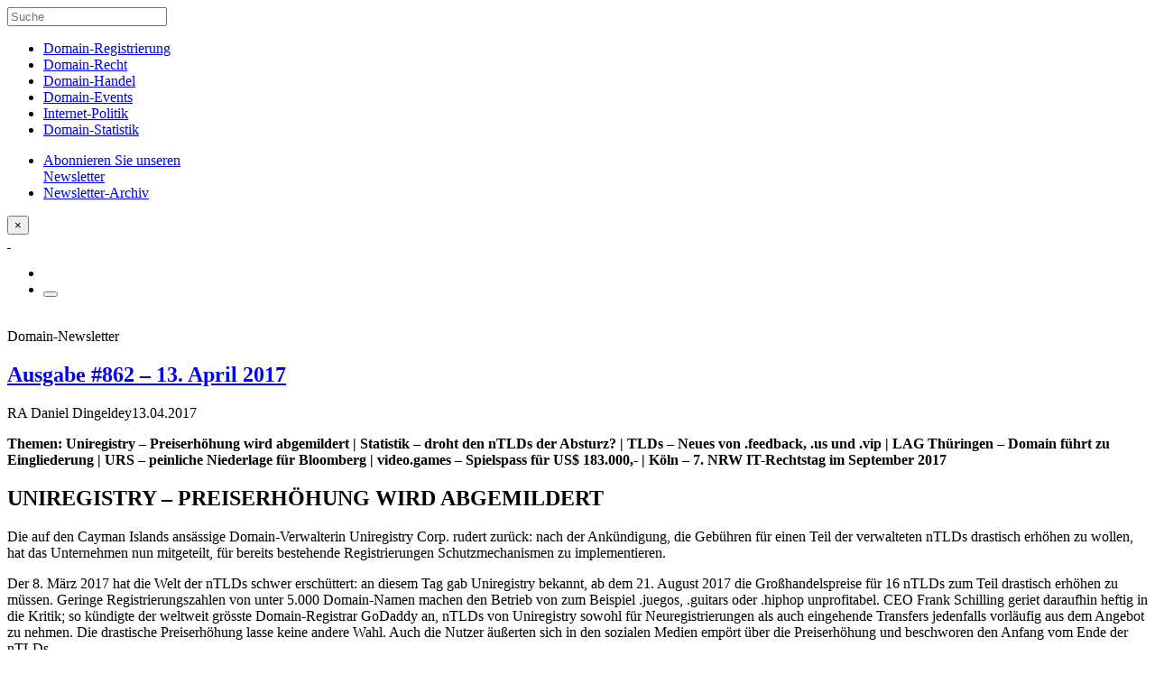

--- FILE ---
content_type: text/html; charset=UTF-8
request_url: https://domain-recht.de/newsletter-archiv/newsletter-archiv-2017/domain-newsletter-ausgabe-862-13-april-2017-65754.html
body_size: 22625
content:
<!doctype html><html class="no-js" lang="de"><head><meta charset="utf-8"><meta http-equiv="X-UA-Compatible" content="IE=edge"><meta name="viewport" content="width=device-width, initial-scale=1.0"><meta class="foundation-mq"><link rel="apple-touch-icon" sizes="57x57" href="/wp-content/themes/domainrecht-2016/assets/favicons/apple-touch-icon-57x57.png"><link rel="apple-touch-icon" sizes="60x60" href="/wp-content/themes/domainrecht-2016/assets/favicons/apple-touch-icon-60x60.png"><link rel="apple-touch-icon" sizes="72x72" href="/wp-content/themes/domainrecht-2016/assets/favicons/apple-touch-icon-72x72.png"><link rel="apple-touch-icon" sizes="76x76" href="/wp-content/themes/domainrecht-2016/assets/favicons/apple-touch-icon-76x76.png"><link rel="apple-touch-icon" sizes="114x114" href="/wp-content/themes/domainrecht-2016/assets/favicons/apple-touch-icon-114x114.png"><link rel="apple-touch-icon" sizes="120x120" href="/wp-content/themes/domainrecht-2016/assets/favicons/apple-touch-icon-120x120.png"><link rel="apple-touch-icon" sizes="144x144" href="/wp-content/themes/domainrecht-2016/assets/favicons/apple-touch-icon-144x144.png"><link rel="apple-touch-icon" sizes="152x152" href="/wp-content/themes/domainrecht-2016/assets/favicons/apple-touch-icon-152x152.png"><link rel="apple-touch-icon" sizes="180x180" href="/wp-content/themes/domainrecht-2016/assets/favicons/apple-touch-icon-180x180.png"><link rel="icon" type="image/png" href="/wp-content/themes/domainrecht-2016/assets/favicons/favicon-32x32.png" sizes="32x32"><link rel="icon" type="image/png" href="/wp-content/themes/domainrecht-2016/assets/favicons/favicon-194x194.png" sizes="194x194"><link rel="icon" type="image/png" href="/wp-content/themes/domainrecht-2016/assets/favicons/favicon-96x96.png" sizes="96x96"><link rel="icon" type="image/png" href="/wp-content/themes/domainrecht-2016/assets/favicons/android-chrome-192x192.png" sizes="192x192"><link rel="icon" type="image/png" href="/wp-content/themes/domainrecht-2016/assets/favicons/favicon-16x16.png" sizes="16x16"><link rel="manifest" href="/wp-content/themes/domainrecht-2016/assets/favicons/manifest.json"><link rel="mask-icon" href="/wp-content/themes/domainrecht-2016/assets/favicons/safari-pinned-tab.svg" color="#143e7e"><link rel="shortcut icon" href="/wp-content/themes/domainrecht-2016/assets/favicons/favicon.ico"><meta name="msapplication-TileColor" content="#143e7e"><meta name="msapplication-TileImage" content="/wp-content/themes/domainrecht-2016/assets/favicons/mstile-144x144.png"><meta name="msapplication-config" content="/wp-content/themes/domainrecht-2016/assets/favicons/browserconfig.xml"><meta name="theme-color" content="#ffffff"><link rel="pingback" href="https://domain-recht.de/xmlrpc.php"><script type="text/javascript">var WPAC={}; window.WPAC = WPAC; WPAC = WPAC;WPAC._Options={enable:true,debug:false,menuHelper:true,selectorCommentForm:"#commentform,.ast-commentform,.comment-form",selectorCommentsContainer:"#comments,.comments-wrapper,.comments-area,.wp-block-comments",selectorCommentList:".comment-list,.ast-comment-list,.wp-block-comment-template",selectorCommentPagingLinks:"#comments [class^='nav-'] a",selectorCommentLinks:"#comments a[href*=\"/comment-page-\"]",selectorRespondContainer:"#respond",selectorErrorContainer:"p:parent",selectorSubmitButton:"#submit",selectorTextarea:"#comment",selectorPostContainer:false,scrollSpeed:500,autoUpdateIdleTime:false,popupOverlayBackgroundColor:"#000000",popupOverlayBackgroundOpacity:false,popupBackgroundColorLoading:"#E7E9EB",popupTextColorLoading:"#424242",popupBackgroundColorSuccess:"#E1FAEA",popupTextColorSuccess:"#424242",popupBackgroundColorError:"#FCE6E2",popupTextColorError:"#424242",popupOpacity:100,popupOpacityTablet:85,popupOpacityMobile:85,popupCornerRadius:false,popupCornerRadiusTablet:5,popupCornerRadiusMobile:5,popupMarginTop:100,popupMarginTopTablet:10,popupMarginTopMobile:10,popupWidth:60,popupWidthTablet:45,popupWidthMobile:75,popupPadding:20,popupPaddingTablet:20,popupPaddingMobile:20,popupFadeIn:400,popupFadeOut:400,popupTimeout:3000,popupTextAlign:"center",popupVerticalAlign:"verticalStart",popupTextFontSize:"18px",popupTextFontSizeTablet:"20px",popupTextFontSizeMobile:"20px",popupZindex:10000,textPosted:"Your comment has been posted. Thank you!",textPostedUnapproved:"Kommentar wurde gespeichert und wartet auf  Moderation. Vielen Dank!",textReloadPage:"Reloading page. Please wait.",textPostComment:"Posting your comment. Please wait.",textRefreshComments:"Loading comments. Please wait.",textUnknownError:"Something went wrong, your comment has not been posted.",textErrorTypeComment:"Please type your comment text.",textErrorCommentsClosed:"Sorry, comments are closed for this item.",textErrorMustBeLoggedIn:"Sorry, you must be logged in to post a comment.",textErrorFillRequiredFields:"Please fill the required fields (name, email).",textErrorInvalidEmailAddress:"Please enter a valid email address.",textErrorPostTooQuickly:"You are posting comments too quickly. Please wait a minute and resubmit your comment.",textErrorDuplicateComment:"Doppelter Kommentar wurde entdeckt. Es sieht stark danach aus, dass du das schon einmal gepostet hast!",callbackOnBeforeSelectElements:false,callbackOnBeforeSubmitComment:false,callbackOnAfterPostComment:false,callbackOnBeforeUpdateComments:false,callbackOnAfterUpdateComments:false,commentPagesUrlRegex:false,disableUrlUpdate:false,disableScrollToAnchor:false,useUncompressedScripts:false,placeScriptsInFooter:true,optimizeAjaxResponse:true,baseUrl:false,disableCache:true,enableByQuery:false,lazyLoadEnabled:false,lazyLoadDisplay:"overlay",lazyLoadInlineDisplayLocation:"comments",lazyLoadInlineDisplayElement:"#comments",lazyLoadInlineLoadingType:"spinner",lazyLoadInlineSpinner:"LoadingGray1",lazyLoadInlineSpinnerLabelEnabled:true,lazyLoadInlineSpinnerContainerBackgroundColor:"#333333",lazyLoadInlineSpinnerContainerBackgroundColorOpacity:true,lazyLoadInlineSpinnerLabel:"Loading comments...",lazyLoadInlineSpinnerLabelColor:"#FFFFFF",lazyLoadInlineSpinnerIconColor:"#FFFFFF",lazyLoadInlineSpinnerLayoutType:"horizontal",lazyLoadInlineSpinnerLayoutAlignment:"left",lazyLoadInlineSpinnerLayoutRTL:false,lazyLoadTrigger:"domready",lazyLoadTriggerElement:false,lazyLoadInlineSpinnerSpeed:1.25,lazyLoadTriggerScrollOffset:false,lazyLoadPaginationEnabled:false,lazyLoadCommentsPerPage:30,lazyLoadUseThemePagination:true,lazyLoadPaginationStyle:"nextPrev",lazyLoadPaginationLocation:"bottom",lazyLoadingPaginationScrollToTop:true,lazyLoadInlineSpinnerLabelFontSizeDesktop:42,lazyLoadInlineSpinnerSizeDesktop:72,lazyLoadInlineSpinnerLabelLineHeightDesktop:54,lazyLoadInlineSpinnerContainerPaddingDesktop:35,lazyLoadInlineSpinnerGapDesktop:20,lazyLoadInlineSpinnerLabelFontSizeTablet:36,lazyLoadInlineSpinnerSizeTablet:65,lazyLoadInlineSpinnerLabelLineHeightTablet:42,lazyLoadInlineSpinnerContainerPaddingTablet:25,lazyLoadInlineSpinnerGapTablet:15,lazyLoadInlineSpinnerLabelFontSizeMobile:28,lazyLoadInlineSpinnerSizeMobile:48,lazyLoadInlineSpinnerLabelLineHeightMobile:34,lazyLoadInlineSpinnerContainerPaddingMobile:20,lazyLoadInlineSpinnerGapMobile:15,lazyLoadInlineSkeletonLoadingLabelEnabled:false,lazyLoadInlineSkeletonLoadingLabel:"Loading comments...",lazyLoadInlineSkeletonItemsShow:2,lazyLoadInlineSkeletonBackgroundColor:"#EEEEEE",lazyLoadInlineSkeletonHighlightColor:"#dedede",lazyLoadInlineSkeletonHeadingColor:"#333333",lazyLoadInlineSkeletonHeadingFontSize:24,lazyLoadInlineSkeletonHeadingLineHeight:1.5,lazyLoadInlineShortcode:false,lazyLoadInlineLoadingButtonLabel:"Load Comments",lazyLoadInlineLoadingButtonLabelLoading:"Loading Comments...",lazyLoadInlineButtonSpinner:"LoadingGray1",lazyLoadInlineButtonLabel:"Load Comments",lazyLoadInlineButtonLabelLoading:"Loading Comments...",lazyLoadInlineButtonAppearance:"solid",lazyLoadInlineButtonUseThemeStyles:true,lazyLoadInlineButtonBackgroundColor:"#333333",lazyLoadInlineButtonBackgroundColorHover:"#444444",lazyLoadInlineButtonTextColor:"#FFFFFF",lazyLoadInlineButtonTextColorHover:"#FFFFFF",lazyLoadInlineButtonBorderColor:"#333333",lazyLoadInlineButtonBorderColorHover:"#444444",lazyLoadInlineButtonBorderWidth:true,lazyLoadInlineButtonBorderRadius:5,lazyLoadInlineButtonPaddingTop:12,lazyLoadInlineButtonPaddingRight:24,lazyLoadInlineButtonPaddingBottom:12,lazyLoadInlineButtonPaddingLeft:24,lazyLoadInlineButtonFontSize:16,lazyLoadInlineButtonLineHeight:1.5,lazyLoadInlineButtonFontWeight:600,lazyLoadInlineButtonFontFamily:"inherit",lazyLoadInlineButtonAlign:"center",asyncLoadTrigger:"Viewport",firstTimeInstall:false,lazyLoadIntoElement:false,commentsEnabled:true,version:"3.1.2"};</script><meta name='robots' content='index, follow, max-image-preview:large, max-snippet:-1, max-video-preview:-1' /><style>img:is([sizes="auto" i],[sizes^="auto," i]){contain-intrinsic-size:3000px 1500px}</style><title>Domain-Newsletter - Ausgabe #862 – 13. April 2017 - domain-recht.de</title><link rel="canonical" href="https://domain-recht.de/newsletter-archiv/newsletter-archiv-2017/domain-newsletter-ausgabe-862-13-april-2017-65754.html" /><meta property="og:locale" content="de_DE" /><meta property="og:type" content="article" /><meta property="og:title" content="Domain-Newsletter - Ausgabe #862 – 13. April 2017 - domain-recht.de" /><meta property="og:description" content="Themen: Uniregistry &#8211; Preiserhöhung wird abgemildert | Statistik &#8211; droht den nTLDs der Absturz? | TLDs &#8211; Neues von .feedback, .us und .vip | LAG Thüringen &#8211; Domain führt zu Eingliederung | URS &#8211; peinliche Niederlage für Bloomberg | video.games &#8211; Spielspass für US$ 183.000,- | Köln &#8211; 7. NRW IT-Rechtstag im September 2017 UNIREGISTRY... Read more &raquo;" /><meta property="og:url" content="https://domain-recht.de/newsletter-archiv/newsletter-archiv-2017/domain-newsletter-ausgabe-862-13-april-2017-65754.html" /><meta property="og:site_name" content="domain-recht.de" /><meta property="article:published_time" content="2017-04-13T13:05:22+00:00" /><meta property="article:modified_time" content="2017-04-20T13:05:45+00:00" /><meta name="author" content="RA Daniel Dingeldey" /><meta name="twitter:card" content="summary_large_image" /><meta name="twitter:label1" content="Verfasst von" /><meta name="twitter:data1" content="RA Daniel Dingeldey" /><meta name="twitter:label2" content="Geschätzte Lesezeit" /><meta name="twitter:data2" content="19 Minuten" /><script type="application/ld+json" class="yoast-schema-graph">{"@context":"https://schema.org","@graph":[{"@type":"WebPage","@id":"https://domain-recht.de/newsletter-archiv/newsletter-archiv-2017/domain-newsletter-ausgabe-862-13-april-2017-65754.html","url":"https://domain-recht.de/newsletter-archiv/newsletter-archiv-2017/domain-newsletter-ausgabe-862-13-april-2017-65754.html","name":"Domain-Newsletter - Ausgabe #862 – 13. April 2017 - domain-recht.de","isPartOf":{"@id":"https://domain-recht.de/#website"},"datePublished":"2017-04-13T13:05:22+00:00","dateModified":"2017-04-20T13:05:45+00:00","author":{"@id":"https://domain-recht.de/#/schema/person/5cdc18d5ca389c4c05d8434ee7e9af58"},"breadcrumb":{"@id":"https://domain-recht.de/newsletter-archiv/newsletter-archiv-2017/domain-newsletter-ausgabe-862-13-april-2017-65754.html#breadcrumb"},"inLanguage":"de","potentialAction":[{"@type":"ReadAction","target":["https://domain-recht.de/newsletter-archiv/newsletter-archiv-2017/domain-newsletter-ausgabe-862-13-april-2017-65754.html"]}]},{"@type":"BreadcrumbList","@id":"https://domain-recht.de/newsletter-archiv/newsletter-archiv-2017/domain-newsletter-ausgabe-862-13-april-2017-65754.html#breadcrumb","itemListElement":[{"@type":"ListItem","position":1,"name":"Startseite","item":"https://domain-recht.de/"},{"@type":"ListItem","position":2,"name":"Domain-Newsletter - Ausgabe #862 – 13. April 2017"}]},{"@type":"WebSite","@id":"https://domain-recht.de/#website","url":"https://domain-recht.de/","name":"domain-recht.de","description":"domain-recht.de: Das Blog rund um Domainnamen","potentialAction":[{"@type":"SearchAction","target":{"@type":"EntryPoint","urlTemplate":"https://domain-recht.de/?s={search_term_string}"},"query-input":{"@type":"PropertyValueSpecification","valueRequired":true,"valueName":"search_term_string"}}],"inLanguage":"de"},{"@type":"Person","@id":"https://domain-recht.de/#/schema/person/5cdc18d5ca389c4c05d8434ee7e9af58","name":"RA Daniel Dingeldey","url":"https://domain-recht.de/author/ra-daniel-dingeldey"}]}</script><link rel="alternate" type="application/rss+xml" title="domain-recht.de &raquo; Feed" href="https://domain-recht.de/feed" /><link rel="alternate" type="application/rss+xml" title="domain-recht.de &raquo; Kommentar-Feed" href="https://domain-recht.de/comments/feed" /><link rel="alternate" type="application/rss+xml" title="domain-recht.de &raquo; Domain-Newsletter - Ausgabe #862 – 13. April 2017-Kommentar-Feed" href="https://domain-recht.de/newsletter-archiv/newsletter-archiv-2017/domain-newsletter-ausgabe-862-13-april-2017-65754.html/feed" /><style>:root{--wpac-popup-opacity:1;--wpac-popup-corner-radius:0px;--wpac-popup-margin-top:100px;--wpac-popup-width:60%;--wpac-popup-padding:20px;--wpac-popup-font-size:18px;--wpac-popup-line-height:1.2}@media screen and (max-width:1024px){.wpac-overlay{--wpac-popup-opacity:0.85;--wpac-popup-corner-radius:5px;--wpac-popup-margin-top:10px;--wpac-popup-width:45%;--wpac-popup-padding:20px;--wpac-popup-font-size:20px}}@media screen and (max-width:768px){.wpac-overlay{--wpac-popup-opacity:0.85;--wpac-popup-corner-radius:5px;--wpac-popup-margin-top:10px;--wpac-popup-width:75%;--wpac-popup-padding:20px;--wpac-popup-font-size:20px}}.wpac-overlay{display:none;opacity:var(--wpac-popup-opacity);border-radius:var(--wpac-popup-corner-radius);margin-top:var(--wpac-popup-margin-top);padding:var(--wpac-popup-padding) !important;font-size:var(--wpac-popup-font-size) !important;line-height:var(--wpac-popup-line-height);margin:0 auto}</style><link rel='stylesheet' id='wpac-frontend-css' href='https://domain-recht.de/wp-content/plugins/wp-ajaxify-comments/dist/wpac-frontend-css.css?ver=3.1.2' type='text/css' media='all' /><link rel='stylesheet' id='site-css-css' href='https://domain-recht.de/wp-content/themes/domainrecht-2016/assets/css/style.min.css?ver=6.8.3' type='text/css' media='all' /><script type="text/javascript" src="https://domain-recht.de/wp-includes/js/jquery/jquery.min.js?ver=3.7.1" id="jquery-core-js"></script><script type="text/javascript" src="https://domain-recht.de/wp-includes/js/jquery/jquery-migrate.min.js?ver=3.4.1" id="jquery-migrate-js"></script><script type="text/javascript" src="https://domain-recht.de/wp-content/plugins/ns-comment-validator/public/js/jquery.validate.min.js?ver=6.8.3" id="ns-comment-validator-public-script-js"></script><script type="text/javascript" src="https://domain-recht.de/wp-includes/js/tw-sack.min.js?ver=6.8.3" id="tw-sack-js"></script><script type="text/javascript" src="https://domain-recht.de/wp-content/themes/domainrecht-2016/assets/js/scr-to-top.min.js?ver=6.8.3" id="scr-to-top-js"></script><link rel='shortlink' href='https://domain-recht.de/?p=65754' /><link rel="alternate" title="oEmbed (JSON)" type="application/json+oembed" href="https://domain-recht.de/wp-json/oembed/1.0/embed?url=https%3A%2F%2Fdomain-recht.de%2Fnewsletter-archiv%2Fnewsletter-archiv-2017%2Fdomain-newsletter-ausgabe-862-13-april-2017-65754.html" /><link rel="alternate" title="oEmbed (XML)" type="text/xml+oembed" href="https://domain-recht.de/wp-json/oembed/1.0/embed?url=https%3A%2F%2Fdomain-recht.de%2Fnewsletter-archiv%2Fnewsletter-archiv-2017%2Fdomain-newsletter-ausgabe-862-13-april-2017-65754.html&#038;format=xml" /><style type="text/css">#commentform p.error,#commentform span.error,#commentform div.error,#commentform label.error{color:#FF0000;font-size:.9em;font-style:italic}</style></head><body class="wp-singular post-template-default single single-post postid-65754 single-format-standard wp-theme-domainrecht-2016 body domain-newsletter-ausgabe-862-13-april-2017 topic-newsletter-archiv"><div class="slidepanel" id="menu-panel" data-toggler=".is-active"><form role="search" method="get" class="search-form" action="https://domain-recht.de/"><label><input type="search" class="search-field" maxlength="50" placeholder="Suche" value="" name="s" title="Suche" /></label></form><nav class="vertical menu" itemscope itemtype="http://schema.org/SiteNavigationElement"><ul id="menu-mainmenu" class="vertical menu" data-accordion-menu><li id="menu-item-64265" class="menu-item menu-item-type-taxonomy menu-item-object-category menu-item-64265"><a href="https://domain-recht.de/./domain-registrierung" itemprop="url">Domain-Registrierung</a></li><li id="menu-item-64267" class="menu-item menu-item-type-taxonomy menu-item-object-category menu-item-64267"><a href="https://domain-recht.de/./domain-recht" itemprop="url">Domain-Recht</a></li><li id="menu-item-62481" class="menu-item menu-item-type-taxonomy menu-item-object-category menu-item-62481"><a href="https://domain-recht.de/./domain-handel" itemprop="url">Domain-Handel</a></li><li id="menu-item-62483" class="menu-item menu-item-type-taxonomy menu-item-object-category menu-item-62483"><a href="https://domain-recht.de/./domain-events" itemprop="url">Domain-Events</a></li><li id="menu-item-64269" class="menu-item menu-item-type-taxonomy menu-item-object-category menu-item-64269"><a href="https://domain-recht.de/./internet-politik" itemprop="url">Internet-Politik</a></li><li id="menu-item-64511" class="menu-item menu-item-type-post_type menu-item-object-page menu-item-64511"><a href="https://domain-recht.de/domain-statistik" itemprop="url">Domain-Statistik</a></li></ul><ul class="vertical menu secondary"><li><a href="/newsletter-abonnieren" role="menuitem" itemprop="url">Abonnieren Sie unseren<br>Newsletter</a></li><li><a href="/newsletter-archiv" role="menuitem" itemprop="url">Newsletter-Archiv</a></li></ul></nav><button class="close-button" data-toggle="menu-panel" data-close aria-label="Layer schließen">&times;</button></div><header class="head-area"> <div class="top-bar" id="top-bar-menu"><div class="top-bar-left float-left"> <a class="logo" href="/" title="Domain-Recht" itemprop="url">&nbsp;</a></div><div class="top-bar-right float-right"><ul class="menu"><li><a data-toggle="layer-newsletter" class="icon-newsletter" title="Abonnieren Sie unseren Newsletter"></a></li><li><button class="menu-icon" type="button" data-toggle="menu-panel"></button></li></ul></div></div></header><div class="spacer">&nbsp;</div><div id="content"><div id="inner-content" class="row expanded"><div class="bg-full"><main id="main" class="large-7 medium-9 small-centered columns"><article id="post-65754" class="post-65754 post type-post status-publish format-standard hentry category-newsletter-archiv-2017"><header class="article-header"><div class="category-headline">Domain-Newsletter</div><h1 class="title" itemprop="headline"><a href="https://domain-recht.de/newsletter-archiv/newsletter-archiv-2017/domain-newsletter-ausgabe-862-13-april-2017-65754.html" rel="bookmark" title="Domain-Newsletter - Ausgabe #862 – 13. April 2017">Ausgabe #862 – 13. April 2017</a></h1><p class="byline"><span class="the_author" itemprop="author">RA Daniel Dingeldey</span><time itemprop="datePublished" datetime="2017-04-13T14:05:22+01:00">13.04.2017</time><time itemprop="dateModified" datetime=""></time></p></header> <section class="entry-content" itemprop="articleBody"><div itemprop="text"><p><strong>Themen: Uniregistry &#8211; Preiserhöhung wird abgemildert | Statistik &#8211; droht den nTLDs der Absturz? | TLDs &#8211; Neues von .feedback, .us und .vip | LAG Thüringen &#8211; Domain führt zu Eingliederung | URS &#8211; peinliche Niederlage für Bloomberg | video.games &#8211; Spielspass für US$ 183.000,- | Köln &#8211; 7. NRW IT-Rechtstag im September 2017</strong></p><h2>UNIREGISTRY &#8211; PREISERHÖHUNG WIRD ABGEMILDERT</h2><p>Die auf den Cayman Islands ansässige Domain-Verwalterin Uniregistry Corp. rudert zurück: nach der Ankündigung, die Gebühren für einen Teil der verwalteten nTLDs drastisch erhöhen zu wollen, hat das Unternehmen nun mitgeteilt, für bereits bestehende Registrierungen Schutzmechanismen zu implementieren.</p><p>Der 8. März 2017 hat die Welt der nTLDs schwer erschüttert: an diesem Tag gab Uniregistry bekannt, ab dem 21. August 2017 die Großhandelspreise für 16 nTLDs zum Teil drastisch erhöhen zu müssen. Geringe Registrierungszahlen von unter 5.000 Domain-Namen machen den Betrieb von zum Beispiel .juegos, .guitars oder .hiphop unprofitabel. CEO Frank Schilling geriet daraufhin heftig in die Kritik; so kündigte der weltweit grösste Domain-Registrar GoDaddy an, nTLDs von Uniregistry sowohl für Neuregistrierungen als auch eingehende Transfers jedenfalls vorläufig aus dem Angebot zu nehmen. Die drastische Preiserhöhung lasse keine andere Wahl. Auch die Nutzer äußerten sich in den sozialen Medien empört über die Preiserhöhung und beschworen den Anfang vom Ende der nTLDs.</p><p>Um die Geister zu bekämpfen, die man selbst rief, macht Uniregistry nun einen kleinen Rückzieher: am 3. April 2017 versandte die Registry eine weitere Pressemitteilung, wonach neun der am stärksten von der Erhöhung betroffenen Endungen in den Genuss des so genannten &#8222;grandfathering&#8220; kommen. Konkret erfasst sind .audio, .blackfriday, .diet, .flowers, .guitars, .hiphop, .property, .hosting und .jeugos. Wer demnach aktuell schon eine Domain unter diesen Endungen registriert hat, zahlt auch in Zukunft nur die alten, niedrigeren Gebühren. Stichtag ist dabei der 8. September 2017; alle zuvor registrierten Domain-Namen fallen unter den Schutz des &#8222;grandfathering&#8220;. Parallel bereitet Uniregistry eine Preisreduzierung für Premium-Domains vor; fast alle dieser besonders attraktiven Domains kosten sodann künftig rund US$ 100,-. Diese Maßnahme will Uniregistry bis zum Ende des 2. Quartals 2017 abschliessen. Schilling betonte, dass davon Millionen von Domains betroffen seien, ebenso wie Millionen an US-Dollar, die dadurch theoretisch an Einnahmen entgehen.</p><p>Ob es Uniregistry damit gelingt, die eigene Reputation wieder glattzupolieren, bleibt abzuwarten. &#8222;Too little, too late&#8220; kommentierte etwa der Domainer Konstantinos Zournas diese Ankündigung. &#8222;The damage is done. Trust to Uniregistry is lost in the majority of the domain name community&#8220;, so Zournas. Ein kleines bisschen versöhnt zeigte sich zumindest GoDaddy. &#8222;We appreciate Uniregistry grandfathering registered names for the most affected TLDs, though the price hikes for some of the other TLDs are still outside of historical industry norms and are still impactful&#8220;, so Mike McLaughlin, General Manager of Domains bei GoDaddy. Letztlich entscheiden aber die Nutzer mit ihrem Geldbeutel, wie viel Vertrauen sie in die nTLDs stecken.</p><p>Die Pressemitteilung von Uniregistry finden Sie unter:<br />&gt; http://www.domain-recht.de/verweis/1594</p><p>Quelle: domainnamewire.com, onlinedomain.com</p><h2>STATISTIK &#8211; DROHT DEN NTLDS DER ABSTURZ?</h2><p>Erneut ist ein historischer Meilenstein erreicht: die Zahl der registrierten Domain-Namen mit neuer Top Level Domain hat erstmals die Marke von 29 Millionen überschritten. Jedoch zeichnet sich ab, dass es demnächst eher abwärts geht.</p><p>Die Kommerzendung .com scheint ihre kleine Schwächephase überwunden zu haben: nachdem es im Februar 2017 um netto 653.475 Domains voran ging, waren es vier Wochen später immerhin noch 385.285 Domains. Im Dezember 2016 hatte .com dagegen unter dem Strich 454.035 Domains verloren, nachdem vor allem Domain-Inhaber aus China ihre Domains löschen ließen. Diese Erholung von .com müssen offenbar die beiden anderen weltweit wichtigsten gLTDs büssen: sowohl .net als auch .org verlieren fünfstellig. Auch .info kann das Plus von 35.133 Domains aus dem Vormonat nicht bestätigen, und notiert rund 17.000 Domain-Namen leichter. Von derartigen Einflüssen unbeeindruckt zeigte sich .de: mit rund 35.000 Domains wächst die deutsche ccTLD sehr stabil.</p><p>Die nächste Millionenmarke haben die nTLDs geknackt: pünktlich zum Monatswechsel kletterte der Domain-Zähler erstmals über die Marke von 29 Millionen registrierten Domain-Namen, bei derzeit 1.216 delegierten nTLDs. An der Spitze liegt nach wie vor .top, wobei der Anstieg mit rund 25.000 Domains bescheiden ausfällt. Die nächstplatzierten Endungen .top und .win verharren dagegen praktisch auf den Vormonatszahlen. Inzwischen tauchen erste Berichte auf, dass die nTLDs den Gipfel bereits erreicht hätten; Auslöser ist der Umstand, dass in diesen Tagen über zehn Prozent aller registrierten Domains mit neuer Endung zur Löschung anstehen. Das würde bedeuten, dass Anfang Mai nur rund 26 Millionen nTLDs registriert sein werden, vorausgesetzt, die Lücke wird nicht durch überdurchschnittlich viele Neuregistrierungen geschlossen. Das könnte viele Registries dazu verleiten, ihre Domains zu besonders günstigen Preisen anzubieten, um die Zahlen stabil zu halten.</p><p>Aus der Heerschar der ccTLDs sticht diesen Monat die polnische Landesendung .pl heraus. Wie die Registry NASK mitteilte, konnte man das vierte Quartal 2016 mit 2.703.165 registrierten .pl-Domains abschliessen, ein Anstieg um 21.413 Domain-Namen im Vergleich zum Vorjahr. Davon enthalten 40.116 Domains, also umgerechnet 1,48 Prozent, diakritische Zeichen. Mit einem Marktanteil von 73 Prozent geniesst .pl dabei innerhalb Polens grosses Vertrauen. Mit einer &#8222;renwal rate&#8220; von lediglich 61,42 Prozent ist die Entwicklung von .pl aber noch vergleichsweise volatil; zahlreiche generische Domain-Endungen erreichen dagegen Werte von um die 80 Prozent.</p><p>Die aktuellen Domain-Zahlen:<br />&#8212;&#8212;&#8212;&#8212;&#8212;&#8212;&#8212;&#8212;&#8212;-</p><p>.de &#8211; 16.182.877 &#8211; (Vergleich zum Vormonat: + 35.590)<br />.at &#8211; 1.270.355 &#8211; (Vergleich zum Vormonat: + 2.711)<br />.com &#8211; 128.434.976 &#8211; (Vergleich zum Vormonat: + 385.285)<br />.net &#8211; 15.204.833 &#8211; (Vergleich zum Vormonat: &#8211; 36.214)<br />.org &#8211; 10.504.608 &#8211; (Vergleich zum Vormonat: &#8211; 13.780)<br />.info &#8211; 5.277.908 &#8211; (Vergleich zum Vormonat: &#8211; 16.889)<br />.biz &#8211; 2.088.497 &#8211; (Vergleich zum Vormonat: + 339)<br />.eu &#8211; 3.694.528 &#8211; (Vergleich zum Vormonat: &#8211; 5.016)<br />.xyz &#8211; 6.605.796 &#8211; (Vergleich zum Vormonat: + 24.344)<br />.top &#8211; 4.515.313 &#8211; (Vergleich zum Vormonat: &#8211; 806)<br />.win &#8211; 1.193.020 &#8211; (Vergleich zum Vormonat: &#8211; 770)</p><p>(Stand 1. April 2017)</p><p>Aktuelle Domain-Zahlen finden Sie unter:<br />&gt; http://www.domain-recht.de</p><p>Weitere Registrar-Statistiken finden Sie unter:<br />&gt; http://www.registrarstats.com</p><p>Quelle: ntldstats.com</p><h2>TLDS &#8211; NEUES VON .FEEDBACK, .US UND .VIP</h2><p>Retourkutsche bei .feedback: nach einer Abmahnung der Internet-Verwaltung ICANN geht die Registry jetzt selbst juristisch gegegen einen Registrar vor. Derweil möchte sich .us an die Spitze einer Graswurzelbewegung setzen, während .vip mit China expandiert &#8211; hier die Kurznews.</p><p>Top Level Spectrum Inc., Verwalterin der neuen generischen Top Level Domain .feedback, geht in die Offensive: mit eMail vom 6. April 20217 mahnte die Registry den Registrar MarkMonitor Inc. wegen der Veröffentlichung einer als &#8222;vertraulich&#8220; gekennzeichneten Vereinbarung ab. Zugleich drohte Top Level Spectrum ausdrücklich an, MarkMonitor Inc. als Registrar für .feedback zu deakkreditieren. Hintergrund dieses Streits ist eine Abmahnung, die sich Top Level Spectrum zuvor auf Betreiben von MarkMonitor wegen mehrerer Verstösse gegen das Registry Agreement mit ICANN eingefangen hat. In diesem Zusammenhang hatte MarkMonitor auch die vertrauliche Vereinbarung als Beweisstück für eine Beschwerde gemäss der &#8222;Public Interest Commitments Dispute Resolution Policy&#8220; (PICDRP) offengelegt. Ob und wie MarkMonitor reagiert, ist öffentlich bisher nicht bekannt. Die eigenen Verstöße im Verhältnis zu ICANN will Top Level Spectrum nach Angaben ihres CEO Jay Westerdal inzwischen abgestellt haben.</p><p>NeuStar Inc. will das US-amerikanische Länderkürzel .us zu einem Auslöser für eine Graswurzel-Bewegung machen. Es gebe keinen Zweifel, das derzeitige politische Klima in den USA sei gelinde ausgedrückt stürmisch. Allerdings gebe es auch viele Bemühungen, das Land zusammenzuführen. Sie alle würden eine starke digitale Präsenz benötigen, um erfolgreich zu sein &#8211; diese Möglichkeit eröffne .us. Die Top Level Domain .us sei Vereinigung auf vielen Ebenen. Dafür benennt Neustar auch ein konkretes Beispiel: die Organizing for Action (OFA) habe ofa.us ausgewählt, um unter Führung des ehemaligen Präsidenten Obama im Internet aufzutreten. In der Tat schöpft .us das vorhandene Potential bei weitem nicht aus: Anfang April 2017 waren 2,46 Millionen Domains registriert, nach wie vor wird der einheimische Markt von .com, .net und .org dominiert. Dass die Präsidentenadresse donaldtrump.us auf die Domain climatechange.tv weiterleitet, mag da nur eine Randnotiz darstellen.</p><p>Minds+Machines Group Limited hat die Registrierungszahlen für .vip praktisch binnen Nacht explodieren lassen: wie die Registry bekanntgab, seien aus China Bestellungen für 200.000 .vip-Domains im Wert von US$ 1,3 Millionen eingegangen. Eingeschlosen sind sowohl Premium- als auch Standard-Domains, insbesondere 61 Premium-Domains, die kürzlich bei einer Auktion über den chinesischen Registrar eName unters Volk gebracht wurden. Mutmaßungen, dass damit nur kurzfristig für Erfolg gesorgt werden könnte, tritt Minds+Machines entgegen: &#8222;The order contracts also ensure high renewal rates for the new registrations&#8220; heisst es in einer Börsenveröffentlichung. Offensichtlich handelt es sich nicht nur um Registrierungsverträge, die schon nach Ablauf des ersten Jahres gekündigt werden können. Minds+Machines gehe weiterhin davon aus, dass sich die praktische Umsetzung bereits in Kürze bei nTLDstats.com niederschlage, und in der Tat: seit 1. April 2017 stiegen die Registrierungszahlen von knapp unter 600.000 auf über 800.000 Domains. Ob es Minds+Machines darüber hinaus gelingt, wie angekündigt zum Jahresende 2017 auf rund eine Million .vip-Domains zu kommen, werden die kommenden Monate zeigen.</p><p>Die Börsenmitteilung von Minds+Machines finden Sie unter:<br />&gt; http://www.domain-recht.de/verweis/1595</p><p>Quelle: worldtrademarkreview.com, about.us, goldsteinreport.com</p><h2>LAG THÜRINGEN &#8211; DOMAIN FÜHRT ZU EINGLIEDERUNG</h2><p>Dass Domain-Namen auch in arbeitsgerichtlichen Auseinandersetzungen von Bedeutung sein können, belegt ein aktuelles Urteil des Landesarbeitsgerichts Thüringen: die Nutzung einer eMailAdresse unter fremder Domain rückte im Streitfall eine Arbeitnehmerin organisatorisch näher an den Beklagten heran, als es diesem lieb war (Urteil vom 23.11.2016  6 Sa 283/15).</p><p>Der Beklagte hatte im Jahr 1991 ein gemeinnütziges Siedlungsunternehmen im Sinne des Reichssiedlungsgesetzes gegründet. Dessen Aufgabe war unter anderem die Entwicklung der Agrarstruktur sowie die Entwicklung von ländlichen Räumen im Freistaat Thüringen. Dem Beklagten gehörte ferner eine von ihm 2001 gegründete, nicht rechtsfähige Anstalt. Mit dieser Anstalt schloss der Beklagte im Jahr 2011 einen Rahmenvertrag, wonach die Anstalt bei bestimmten Projekten mitwirken sollte. Der Beklagte verpflichtete sich dabei, unter anderem die notwendigen Räumlichkeiten und die Telekommunikationszugänge zur Verfügung zu stellen, während die Anstalt bewegliche Materialien wie PC und Handy zu stellen hatte. Mitarbeiter des Beklagten sollten ausserdem Zielvereinbarungsgespräche direkt mit den Mitarbeitern der Anstalt führen. Eine Erlaubnis zur Arbeitnehmerüberlassung besass die Anstalt nicht. Die Klägerin schloss im November 2011 einen Vertrag mit der Anstalt, um zum 1. März 2012 ihre Tätigkeit beim Beklagten aufzunehmen; sie war durchgängig mit Aufgaben des Rahmenvertrages beschäftigt. Ihre Erreichbarkeit im Wege von Telekommunikationsmitteln und per eMail war unter anderem über eine Domain des Beklagten möglich. Mit Urteil vom 02. Juli 2015 hat das Arbeitsgericht Gera festgestellt, dass nicht zwischen der Klägerin und der Anstalt, sondern zwischen der Klägerin und dem Beklagten ein unbefristetes Arbeitsverhältnis besteht; zur Begründung führte das Gericht an, dass die Klägerin in den Betrieb des Beklagten weisungsgebunden eingegliedert worden sei. Hiergegen wandte sich der Beklagte mit seiner Berufung zum Landesarbeitsgericht Thüringen.</p><p>Das Landesarbeitsgericht Thüringen wies die Berufung jedoch im Wesentlichen zurück, da auch nach seiner Auffassung zwischen den Parteien ein gesetzlich begründetes Arbeitsverhältnis (§§ 9 Nr. 1, 10 Abs. 1 AÜG) bestand. Der &#8222;Rahmenvertrag&#8220; zwischen dem Beklagten und der Anstalt erweist sich seinem wahren Geschäftsinhalt nach als Arbeitnehmerüberlassungsvertrag. So soll die Steuerung von Projekten durch den Beklagten erfolgen. Das spricht dagegen, dass die Anstalt selbst ihre Leistung organisiert. Zudem macht der Beklagte Vorgaben für Qualität des Personals, wobei er zahlreiche Arbeitsmittel stellt. In der Zusammenschau mit den Zielvereinbarungsgesprächen werde deutlich, dass der Inhalt der Arbeit im Einzelnen, das &#8222;wie und was&#8220;, durch den Beklagten gesteuert wird; dies betrifft den Kern des Arbeitgeberweisungsrechts. Gegen Fremdpersonal spricht auch, dass die Klägerin in das Telekommunikationsnetz des Beklagten eingebunden war, wobei sie von außen nicht als Mitarbeiter eines anderen Unternehmens gekennzeichnet und auch per eMail auf einer Domain des Beklaten erreichbar war. Dies liess wenig Zweifel an der vollständigen Eingliederung der Klägerin in die betriebliche Organisation des Beklagten.</p><p>In rechtlicher Hinsicht bringt die Entscheidung des LAG Thüringen wenig Neues. Allerdings wirft die Abgrenzung zwischen Werkvertrag und erlaubnispflichtiger Arbeitnehmerüberlassung häufig praktische Fragen auf. Im Streitfall wirkte sich zu Lasten der Beklagten aus, dass sie der Klägerin eine eMail-Adresse unter ihrer Domain zur Verfügung stellte; dies verstärkt für Aussenstehende den Eindruck, dass die Klägerin organisatorisch in den Betrieb der Beklagten eingegliedert war. Wer daher Dritten eine eMailadresse einrichtet und dafür auch die eigene Unternehmensdomain nutzt, sollte sich also dieser Wirkung bewusst sein, und im Zweifel lieber darauf verzichten.</p><p>Das Urteil des LAG Thüringen finden Sie unter:<br />&gt; http://www.iww.de/quellenmaterial/id/192618</p><p>Spezialisierte Anwälte findet man unter:<br />&gt; http://www.domain-anwalt.de</p><p>Quelle: iww.de</p><h2>URS &#8211; PEINLICHE NIEDERLAGE FÜR BLOOMBERG</h2><p>Eine peinliche Niederlage musste das Nachrichten- und Medienunternehmen Bloomberg L.P. in einem URS-Verfahren vor dem National Arbitration Forum einstecken: bei gleich zwei von drei Tatbestandsvoraussetzungen vermisste das Gericht jeden Vortrag.</p><p>Auslöser des Streits war die Domain bloomberg.site. Ein &#8222;zhang guo jie&#8220; aus &#8222;pu tian pu tian shi&#8220; hatte die Domain am 14. Oktober 2015 registriert. Eigene Inhalte hat er unter der Adresse wohl nie veröffentlicht; aktuell leitet sie jedenfalls auf ein Angebot unter west.cn weiter. Daran störte sich Bloomberg, ein von Michael Bloomberg 1981 gegründetes Informationsdienstleistungs-, Nachrichten- und Medienunternehmen mit Hauptsitz in New York, das 2014 mit 15.500 Mitarbeitern einen Umsatz von US$ 8,3 Milliarden erzielt hat. Man sah seine Rechte an der im Jahr 2008 unter der Registernummer 3.430.969 beim &#8222;US Patent- and Trademark Office&#8220; eingetragenen und 2013 verlängerten Marke &#8222;Bloomberg&#8220; verletzt. Deswegen initiierte Bloomberg am 15. März 2017 ein Verfahren nach der Uniform Rapid Suspension; als Schiedsgericht wählte man das National Arbitration Forum, das sich seit einiger Zeit nur noch als &#8222;Forum&#8220; bezeichnet, um eine Suspendierung der Domain für die restliche Vertragslaufzeit zu erreichen. Als Panelist wurde US-Anwalt Terry F. Peppard berufen.</p><p>Eigentlich stellt das URS-Verfahren keine besonderen Schwierigkeiten auf. Der Antragsteller muss darlegen, dass die streitige Domain identisch oder zum Verwechseln ähnlich ist mit einem Begriff, für den er rechtlichen Schutz genießt, der Inhaber dagegen kein legitimes Interesse oder Recht an dieser Domain hat und schließlich, dass sowohl Registrierung als auch Nutzung der Domain bösgläubig erfolgt ist. Die erste Hürde nahm Bloomberg ohne Probleme: Peppard war überzeugt, dass der Beschwerdeführerin Markenrechte zustehen und die streitige Domain mit der Marke zumindest zum Verwechseln ähnlich war. Damit war Peppard allerdings schon am Ende seiner Prüfung angelangt, denn es gab nichts mehr zu prüfen; Bloomberg hatte es schlicht versäumt, genug vorzutragen: &#8222;The Complaint is, however, devoid of any allegations or proof of facts tending to show, even prima facie, either that Respondent has no right to or legitimate interest in the bloomberg.site domain name, or that the domain name was registered and is being used by Respondent in bad faith&#8220;. Damit war Peppard auch jegliche Grundlage entzogen, um die weiteren Tatbestandsvoraussetzungen des URS-Verfahrens zu prüfen, so dass er die Beschwerde mit Urteil vom 31. März 2017 zurückweisen musste. Dass der Domain-Inhaber selbst im Verfahren geschwiegen hatte, dürfte dieser peinlichen Niederlage die Krone aufsetzen.</p><p>Was leicht scheint, muss nicht leicht sein: in Anwaltsschriftsätzen steckt oft jahrelange Erfahrung, um das wichtige in einer kompakten Form vorzutragen. Daher kann es auch bei Schiedsverfahren ratsam sein, qualifizierte anwaltliche Unterstützung hinzuzuziehen. Ein schwacher Trost mag sein, dass auch andere Markeninhaber am URS-Verfahren wegen Kleinigkeiten gescheitert sind; so musste der Virgin-Konzern im Streit um die Domain virginmedia.vip nachgeben, weil er es versäumt hatte, eine Markenurkunde oder zumindest einen aktuellen Ausdruck aus einer offiziellen Markendatenbank vorzulegen.</p><p>Die Entscheidung zur Domain bloomberg.site finden Sie unter:<br />&gt; http://www.adrforum.com/domaindecisions/1721683D.htm</p><p>Spezialisierte Anwälte findet man unter:<br />&gt; http://www.domain-anwalt.de</p><p>Quelle: adrforum.com, wikipedia.org</p><h2>VIDEO.GAMES &#8211; SPIELSPASS FÜR US$ 183.000,-</h2><p>Vier gewinnt: was schon die &#8222;Fantastischen Vier&#8220; wussten, gilt für die vergangene Domain-Handelswoche erst recht. Gleich vier Domain-Verkäufe landeten im sechsstelligen US$-Bereich. Vor allem eine neue Domain-Endung trumpfte gross auf.</p><p>Seit Frühjahr 2014 können Domain-Namen mit neuer Endung registriert werden, doch auf dem Sekundärmarkt kommen sie offenbar erst jetzt so langsam. Nachdem vor wenigen Tagen casino.online mit einem Preis von US$ 201.250,- (ca. EUR 186.343,-) die neue Bestmarke gesetzt hat, legt nun video.games mit US$ 183.000,- (ca. EUR 171.626,-) nach. Die Domain ist Teil eines so genannten Premium/Platinum-Verkaufs von Rightside, der schon im Februar 2017 vollzogen, aber erst jetzt veröffentlicht wurde. Mit zu den verkauften Domains zählen sex.live zu US$ 160.000,- (ca. EUR 150.056,-) und die Partnerdomain porn.live zu US$ 120.000,- (ca. EUR 112.542,-). Insgesamt brachte Rightside 53 Domains zu Preisen von jeweils über US$ 10.000,- an den Mann.</p><p>In diese Höhen vermochte dieses Mal noch nicht einmal .com vorzudringen. Mit cryptobank.com für runde US$ 125.000,- (ca. EUR 117.231,-) reichte es aber immerhin für den sechsstelligen Bereich. Das gilt auch für die Vier-Ziffern-Domain 1515.com, die für US$ 121.000,- (ca. EUR 113.480,-) den Inhaber wechselte; der wiederum sitzt in China, was bestätigt, dass die Chinesen eine besondere Affinität zu Zifferndomains pflegen. Darüber hinaus belegt black-jack.com zu GBP 40.000,- (ca. EUR 46.809,-), dass Glücksspiel-Domains ein wahrer Dauerbrenner im Domain-Handel sind.</p><p>Und auch die ccTLDs wussten zu glänzen: fetch.com.au verkaufte sich für hervorragende AUD 132.000,- (ca. EUR 93.484,-). Darüber hinaus machte Australien mit pd.com.au zu AUD 42.000,- (ca. EUR 29.745,-) auf sich aufmerksam. Die vorerst teuerste Domain des Jahres 2017 lieferte .de: website.de kostete EUR 26.010,-. Inhalte sind unter der Domain bisher keine abzurufen. Neuer Inhaber scheint eine Holding aus Luxemburg zu sein, die schon in der Vergangenheit als Domain-Investor auf sich aufmerksam gemacht hat. Komplettiert wurde das gute .de-Ergebnis durch den Verkauf von weiteren sechs Domains, angeführt von wetten.com.de für EUR 5.000,-. Gut nachgefragt ist auch .io, das Länderkürzel des Britischen Territoriums im Indischen Ozean. Neben security .io, die ihrem Inhaber US$ 15.000,- (ca. EUR 14.067,-) einbrachte, finden sich zahlreiche weitere Verkäufe im vierstelligen Bereich. Die vergangene Handelswoche erwies sich damit als bunter Mix, aus dem ausnahmsweise nicht .com, sondern erfreulicher Weise eine nTLD herausstechen konnte.</p><p>Länderendungen<br />&#8212;&#8212;&#8212;&#8212;&#8211;</p><p>fetch.com.au &#8211; AUD 132.000,- (ca. EUR 93.484,-)<br />pd.com.au &#8211; AUD 42.000,- (ca. EUR 29.745,-)</p><p>tv.cc &#8211; US$ 37.000,- (ca. EUR 34.700,-)</p><p>website.de &#8211; EUR 26.010,-<br />wetten.com.de &#8211; EUR 5.000,-<br />wassermelder.de &#8211; EUR 3.900,-<br />beach-shop.de &#8211; US$ 2.675,- (ca. EUR 2.508,-)<br />ferienhaus-spanien.de &#8211; US$ 2.461,- (ca. EUR 2.308,-)<br />metallfilter.de &#8211; US$ 2.140,- (ca. EUR 2.007,-)<br />technikhaus.de &#8211; US$ 2.140,- (ca. EUR 2.007,-)</p><p>robot.ai &#8211; US$ 10.099,- (ca. EUR 9.471,-)<br />simplify.ai &#8211; US$ 3.999,- (ca. EUR 3.750,-)</p><p>security.io &#8211; US$ 15.000,- (ca. EUR 14.067,-)<br />calculator.io &#8211; US$ 7.500,- (ca. EUR 7.033,-)<br />rapid.io &#8211; US$ 7.000,- (ca. EUR 6.564,-)<br />pepper.io &#8211; US$ 6.250,- (ca. EUR 5.861,-)<br />expand.io &#8211; US$ 5.250,- (ca. EUR 4.923,-)<br />affiliate.io &#8211; US$ 4.000,- (ca. EUR 3.751,-)<br />drawing.io &#8211; US$ 4.000,- (ca. EUR 3.751,-)<br />cred.io &#8211; US$ 3.000,- (ca. EUR 2.813,-)<br />otc.io &#8211; US$ 3.000,- (ca. EUR 2.813,-)<br />pioneer.io &#8211; US$ 3.000,- (ca. EUR 2.813,-)</p><p>Neue Endungen<br />&#8212;&#8212;&#8212;&#8212;-</p><p>video.games &#8211; US$ 183.000,- (ca. EUR 171.626,-)<br />homes.forsale &#8211; US$ 75.000,- (ca. EUR 70.338,-)<br />personalinjury.attorney &#8211; US$ 60.000,- (ca. EUR 56.270,-)<br />for.sale &#8211; US$ 50.000,- (ca. EUR 46.892,-)<br />business.top &#8211; US$ 2.700,- (ca. EUR 2.532,-)<br />source.support &#8211; US$ 2.000,- (ca. EUR 1.875,-)</p><p>Generische Endungen<br />&#8212;&#8212;&#8212;&#8212;&#8212;&#8212;-</p><p>esports.net &#8211; US$ 50.000,- (ca. EUR 46.892,-)<br />jets.net &#8211; US$ 7.500,- (ca. EUR 7.033,-)<br />mdj.net &#8211; US$ 4.499,- (ca. EUR 4.219,-)<br />ame.net &#8211; US$ 3.999,- (ca. EUR 3.750,-)<br />bukmacherskie.org &#8211; EUR 2.500,-<br />bitcoinr.net &#8211; US$ 2.500,- (ca. EUR 2.344,-)</p><p>.com<br />&#8212;&#8211;</p><p>cryptobank.com &#8211; US$ 125.000,- (ca. EUR 117.231,-)<br />1515.com &#8211; US$ 121.000,- (ca. EUR 113.480,-)<br />black-jack.com &#8211; GBP 40.000,- (ca. EUR 46.809,-)<br />dova.com &#8211; EUR 30.000,-<br />0867.com &#8211; US$ 24.800,- (ca. EUR 23.258,-)<br />pqi.com &#8211; US$ 24.500,- (ca. EUR 22.977,-)<br />yasa.com &#8211; EUR 18.000,-<br />callindia.com &#8211; US$ 12.000,- (ca. EUR 11.254,-)<br />alabaster.com &#8211; US$ 10.000,- (ca. EUR 9.378,-)<br />futuregov.com &#8211; US$ 10.000,- (ca. EUR 9.378,-)<br />vlogging.com &#8211; US$ 9.999,- (ca. EUR 9.377,-)<br />lastinghealth.com &#8211; US$ 9.600,- (ca. EUR 9.003,-)<br />hshb.com &#8211; US$ 7.000,- (ca. EUR 6.564,-)<br />everun.com &#8211; US$ 3.745,- (ca. EUR 3.512,-)<br />bonappart.com &#8211; US$ 3.000,- (ca. EUR 2.813,-)<br />lawtutors.com &#8211; US$ 2.995,- (ca. EUR 2.808,-)<br />alphababy.com &#8211; US$ 2.100,- (ca. EUR 1.969,-)<br />4movies.com &#8211; US$ 2.000,- (ca. EUR 1.875,-)</p><p>Die Liste der Premium/Platinum-Verkäufe von Rightside finden Sie unter:<br />&gt; http://rightside.news/platinum-domain-sales-list</p><p>Weitere Domain-Preise finden Sie unter:<br />&gt; http://www.domain-spiegel.de</p><p>Quelle: dnjournal.com, sedo.de</p><h2>KÖLN &#8211; 7. NRW IT-RECHTSTAG IM SEPTEMBER 2017</h2><p>Der Kölner Anwaltverein und die Arbeitsgemeinschaft IT-Recht im Deutschen Anwaltverein (davit) laden im September 2017 zum 7. NRW IT-Rechtstag nach Köln. Die Veranstaltung konzentriert sich auf aktuelle rechtliche IT-Topthemen.</p><p>Der 7. NRW IT-Rechtstag findet vom 21. bis 22. September 2017 in Köln statt. Nähere Angaben zu den Themen der Veranstaltung sind noch nicht bekannt. Die Moderation dürfte wieder RA Prof. Dr. Ulrich Luckhaus aus Köln übernehmen. Bereits jetzt steht fest, dass nach den Referaten anschließend jeweils Gelegenheit zur ausführlichen Diskussion besteht. Anmelden kann man sich jetzt schon, wofür man bis zum 21./22. Mai 2017 einen kleinen Frühbucherrabatt erhält.</p><p>Der 7. NRW IT-Rechtstag findet von 13:00 Uhr am 21. September bis 18:30 Uhr am 22. September 2017 im &#8222;Steigenberger Hotel&#8220;, Habsburgerring 9-13, 50674 Köln statt. Die Kosten der Teilnahme an beiden Tagen liegen bei EUR 450,00 zzgl. 19 % MwSt. (EUR 535,50) und umfassen 15 Stunden nach der FAO. Wer nur am ersten oder nur am zweiten Tag teilnehmen möchte, zahlt EUR 199,50 zzgl. 19 % MwSt. (EUR 237,41) und erhält 7 Stunden nach der FAO am ersten und zahlt EUR 228,00 zzgl. 19 % MwSt. (EUR 271,32) für 8 Stunden nach der FAO am zweiten Tag. Die Kosten mit Frühbucherrabatt belaufen sich für die Teilnahme an beiden Tagen auf EUR 427,50 zzgl. 19 % MwSt. (EUR 508,73). Wer nur den ersten oder nur den zweiten Tag früh bucht, zahlt weniger. Von den Kosten mitumfasst sind Getränke im Tagungsraum, Kaffeepausen, Mittagessen nebst Abendempfang am Freitag, die Seminarunterlagen und W-LAN im Tagungsraum.</p><p>Weitere Informationen und Anmeldung unter:<br />&gt; http://www.domain-recht.de/verweis/1590</p><p>Quelle: davit.de</p></div></section> <footer class="article-footer"><p class="tags"></p></footer> </article> </main> </div> <div class="row"><div class="large-7 medium-9 small-centered columns"><div id="comments" class="comments-area"><div id="respond" class="comment-respond"><h3 id="reply-title" class="comment-reply-title">Kommentar schreiben <small><a rel="nofollow" id="cancel-comment-reply-link" href="/newsletter-archiv/newsletter-archiv-2017/domain-newsletter-ausgabe-862-13-april-2017-65754.html#respond" style="display:none;">Antwort abbrechen</a></small></h3><form action="https://domain-recht.de/wp-comments-post.php" method="post" id="commentform" class="comment-form"><p class="comment-notes">Ihre E-Mail-Adresse wird nicht veröffentlicht, oder weitergegeben.<br>Bitte füllen Sie die gekennzeichneten Felder aus.<span class="required">*</span></p><p class="comment-form-comment"><label for="comment">Kommentar</label><textarea autocomplete="new-password"  id="d9d1ff4018"  name="d9d1ff4018"   placeholder="" cols="45" rows="8" aria-required="true"></textarea><textarea id="comment" aria-label="hp-comment" aria-hidden="true" name="comment" autocomplete="new-password" style="padding:0 !important;clip:rect(1px, 1px, 1px, 1px) !important;position:absolute !important;white-space:nowrap !important;height:1px !important;width:1px !important;overflow:hidden !important;" tabindex="-1"></textarea><script data-noptimize>document.getElementById("comment").setAttribute( "id", "afc269bbaa00170a7a93aebce289d3dc" );document.getElementById("d9d1ff4018").setAttribute( "id", "comment" );</script><input type="hidden" name="ab_init_time" value="1768695572" /></p><p class="comment-form-author"><label for="author">Name<span class="required">*</span></label><input id="author" placeholder="" required name="author" type="text" value="" size="30" /></p><p class="comment-form-email"><label for="email">E-Mail-Adresse<span class="required">*</span></label><input id="email" placeholder="" required name="email" type="email" value="" size="30" /></p><p class="comment-form-url"><label for="url">Website</label><input id="url" name="url" type="text" value="" size="30" /> </p><p class="comment-form-cookies-consent"><input id="wp-comment-cookies-consent" name="wp-comment-cookies-consent" type="checkbox" value="yes" /> <label for="wp-comment-cookies-consent">Meinen Namen, meine E-Mail-Adresse und meine Website in diesem Browser für die nächste Kommentierung speichern.</label></p><p class="form-submit"><input name="submit" type="submit" id="submit" class="button" value="Absenden" /> <input type='hidden' name='comment_post_ID' value='65754' id='comment_post_ID' /><input type='hidden' name='comment_parent' id='comment_parent' value='0' /></p><input type='hidden' name='build_id' value='comment-form-csrf-qbiW7JM0XcD18EW2lKlPAYLT6wj5Zmxn2KsEs+QFqmk=' /><input type='hidden' name='wp_nonce' value='a184f190c7' /><input type='hidden' name='csrf_token' value='kI6E1dewI+Swrxs8eauptdTvmJcSGMGck6Skxk9ytHE=' /></form></div> <script type="text/javascript">//<![CDATA[
if (typeof jQuery != 'undefined') {jQuery(document).ready(function($){jQuery('#commentform').validate({rules:{author:{required : true
},email:{required : true,email : true
},url:{url : false
},comment:{required : false,minlength : 10
}              },messages:{author:{required : 'Bitte geben Sie Ihren Namen ein'
},email:{required : 'Bitte geben Sie Ihre E-Mail-Adresse ein',email : 'Bitte überprüfen Sie das Eingabeformat'
},url:{url : 'Bitte überprüfen Sie das Eingabeformat'
},comment:{required : 'Bitte geben Sie Ihren Kommentar ein',minlength : jQuery.format('Mindestlänge {0} Zeichen.')
}              },errorClass : 'error',errorElement : 'label',submitHandler : function(form){form.submit();return false;}});});} //end if jQuery is not loaded
//]]></script> </div></div></div></div> <div class="row"><div class="related-posts large-7 medium-9 small-centered columns"><div class="h4 headline_current-articles">Aktuelle Artikel zum Thema „Newsletter Archiv 2017“</div><article id="post-66162" class="excerpt post-66162 post type-post status-publish format-standard hentry category-newsletter-archiv-2017"><header class="article-header"><div class="category-headline">Domain-Newsletter</div><h2 class="title"><a href="https://domain-recht.de/newsletter-archiv/newsletter-archiv-2017/domain-newsletter-ausgabe-898-21-dezember-2017-66162.html" rel="bookmark" title="Domain-Newsletter - Ausgabe #898 – 21. Dezember 2017">Ausgabe #898 – 21. Dezember 2017</a></h2><p class="byline"><span class="the_author">RA Daniel Dingeldey</span><span>21.12.2017</span></p></header> </article> <article id="post-66159" class="excerpt post-66159 post type-post status-publish format-standard hentry category-newsletter-archiv-2017"><header class="article-header"><div class="category-headline">Domain-Newsletter</div><h2 class="title"><a href="https://domain-recht.de/newsletter-archiv/newsletter-archiv-2017/domain-newsletter-ausgabe-897-14-dezember-2017-66159.html" rel="bookmark" title="Domain-Newsletter - Ausgabe #897 – 14. Dezember 2017">Ausgabe #897 – 14. Dezember 2017</a></h2><p class="byline"><span class="the_author">RA Daniel Dingeldey</span><span>14.12.2017</span></p></header> </article> <article id="post-66147" class="excerpt post-66147 post type-post status-publish format-standard hentry category-newsletter-archiv-2017"><header class="article-header"><div class="category-headline">Domain-Newsletter</div><h2 class="title"><a href="https://domain-recht.de/newsletter-archiv/newsletter-archiv-2017/domain-newsletter-ausgabe-896-07-dezember-2017-66147.html" rel="bookmark" title="Domain-Newsletter - Ausgabe #896 – 07. Dezember 2017">Ausgabe #896 – 07. Dezember 2017</a></h2><p class="byline"><span class="the_author">RA Daniel Dingeldey</span><span>07.12.2017</span></p></header> </article> <article id="post-66192" class="excerpt post-66192 post type-post status-publish format-standard hentry category-newsletter-archiv-2017"><header class="article-header"><div class="category-headline">Domain-Newsletter</div><h2 class="title"><a href="https://domain-recht.de/newsletter-archiv/newsletter-archiv-2017/domain-newsletter-ausgabe-895-30-november-2017-66192.html" rel="bookmark" title="Domain-Newsletter - Ausgabe #895 – 30. November 2017">Ausgabe #895 – 30. November 2017</a></h2><p class="byline"><span class="the_author">RA Daniel Dingeldey</span><span>30.11.2017</span></p></header> </article> <article id="post-66124" class="excerpt post-66124 post type-post status-publish format-standard hentry category-newsletter-archiv-2017"><header class="article-header"><div class="category-headline">Domain-Newsletter</div><h2 class="title"><a href="https://domain-recht.de/newsletter-archiv/newsletter-archiv-2017/domain-newsletter-ausgabe-894-23-november-2017-66124.html" rel="bookmark" title="Domain-Newsletter - Ausgabe #894 – 23. November 2017">Ausgabe #894 – 23. November 2017</a></h2><p class="byline"><span class="the_author">RA Daniel Dingeldey</span><span>23.11.2017</span></p></header> </article> <article id="post-66114" class="excerpt post-66114 post type-post status-publish format-standard hentry category-newsletter-archiv-2017"><header class="article-header"><div class="category-headline">Domain-Newsletter</div><h2 class="title"><a href="https://domain-recht.de/newsletter-archiv/newsletter-archiv-2017/domain-newsletter-ausgabe-893-16-november-2017-66114.html" rel="bookmark" title="Domain-Newsletter - Ausgabe #893 – 16. November 2017">Ausgabe #893 – 16. November 2017</a></h2><p class="byline"><span class="the_author">RA Daniel Dingeldey</span><span>16.11.2017</span></p></header> </article> <article id="post-66193" class="excerpt post-66193 post type-post status-publish format-standard hentry category-newsletter-archiv-2017"><header class="article-header"><div class="category-headline">Domain-Newsletter</div><h2 class="title"><a href="https://domain-recht.de/newsletter-archiv/newsletter-archiv-2017/domain-newsletter-ausgabe-892-09-november-2017-66193.html" rel="bookmark" title="Domain-Newsletter - Ausgabe #892 – 09. November 2017">Ausgabe #892 – 09. November 2017</a></h2><p class="byline"><span class="the_author">RA Daniel Dingeldey</span><span>09.11.2017</span></p></header> </article> <article id="post-66088" class="excerpt post-66088 post type-post status-publish format-standard hentry category-newsletter-archiv-2017"><header class="article-header"><div class="category-headline">Domain-Newsletter</div><h2 class="title"><a href="https://domain-recht.de/newsletter-archiv/newsletter-archiv-2017/domain-newsletter-ausgabe-891-02-november-2017-66088.html" rel="bookmark" title="Domain-Newsletter - Ausgabe #891 – 02. November 2017">Ausgabe #891 – 02. November 2017</a></h2><p class="byline"><span class="the_author">RA Daniel Dingeldey</span><span>02.11.2017</span></p></header> </article> <article id="post-66080" class="excerpt post-66080 post type-post status-publish format-standard hentry category-newsletter-archiv-2017"><header class="article-header"><div class="category-headline">Domain-Newsletter</div><h2 class="title"><a href="https://domain-recht.de/newsletter-archiv/newsletter-archiv-2017/domain-newsletter-ausgabe-890-26-oktober-2017-66080.html" rel="bookmark" title="Domain-Newsletter - Ausgabe #890 – 26. Oktober 2017">Ausgabe #890 – 26. Oktober 2017</a></h2><p class="byline"><span class="the_author">RA Daniel Dingeldey</span><span>26.10.2017</span></p></header> </article> <article id="post-66070" class="excerpt post-66070 post type-post status-publish format-standard hentry category-newsletter-archiv-2017"><header class="article-header"><div class="category-headline">Domain-Newsletter</div><h2 class="title"><a href="https://domain-recht.de/newsletter-archiv/newsletter-archiv-2017/domain-newsletter-ausgabe-889-19-oktober-2017-66070.html" rel="bookmark" title="Domain-Newsletter - Ausgabe #889 – 19. Oktober 2017">Ausgabe #889 – 19. Oktober 2017</a></h2><p class="byline"><span class="the_author">RA Daniel Dingeldey</span><span>19.10.2017</span></p></header> </article> </div></div> </div>  <div class="full reveal" id="layer-newsletter" data-reveal data-animation-in="scale-in-up" data-animation-out="scale-out-down"> <div class="row"> <div class="large-7 medium-9 small-centered columns"> <section style="margin-bottom: 100px;"> <div class="h2">Abonnieren Sie unseren Newsletter</div> <p>Der Domain-Newsletter von domain-recht.de ist der deutschsprachige Newsletter rund um das Thema "Internet-Domains". Unser Redeaktionsteam informiert Sie regelmäßig donnerstags über Neuigkeiten aus den Bereichen Domain-Registrierung, Domain-Handel, Domain-Recht, Domain-Events und Internetpolitik.</p> <script type="text/javascript" src="/wp-content/themes/domainrecht-2016/assets/js/newsletterRegistrations.js"></script> <form action="" method="POST" id="nlform"> <input onpaste="restrict(this);" onkeypress="restrict(this);" onkeyup="restrict(this);" type="text" value="Ihr Name" id="nluser" name="nluser" class="input i1" maxlength="60" onblur="if (this.value=='') this.value='Ihr Name'" onfocus="if (this.value=='Ihr Name') this.value='';" /> <input type="text" value="E-Mail Adresse" id="nlmail" name="nlmail" class="input i2" maxlength="60" onblur="if (this.value=='') this.value='E-Mail Adresse'" onfocus="if (this.value=='E-Mail Adresse') this.value='';" /> <p class="small">Mit Bestellung des Domain-Recht Newsletter willigen Sie darin ein, dass wir Ihre Daten (Name und E-Mail-Adresse) zum Zweck des Newsletterversandes in unseren Account bei der Optimizly GmbH (vormals Episerver GmbH), Wallstraße 16, 10179 Berlin übertragen. Rechtsgrundlage dieser Übermittlung ist Artikel 6 Absatz 1 Buchstabe a) der Europäischen Datenschutzgrundverordnung (DSGVO). Sie können Ihre Einwilligung jederzeit widerrufen, indem Sie am Ende jedes Domain-Recht Newsletters auf den entsprechenden Link unter <i>"Newsletter abbestellen? Bitte einfach hier klicken:"</i> klicken.</p> <input type="submit" class="button" value="Los" onClick="newsletterRegistration(); return false;" onDblClick="newsletterRegistration(); return false;" /> </form> <div id="nl_registration_response" class="nl-message"></div> </section> <button class="close-button" data-close aria-label="Layer schließen" type="button"> <span aria-hidden="true">&times;</span> </button> </div>  </div>  </div><footer class="footer" role="contentinfo"> <hr> <div class="inner-footer" class="row"> <div class="large-6 small-12 columns"> <p><strong>domain-recht.de</strong> ist mit 8.898 Artikeln das größte deutschsprachige Blog rund um das Thema Internet-Domains. Unser Redaktionsteam informiert Sie regelmäßig über Neuigkeiten aus den Bereichen Domainregistrierung, Domainhandel, Domainrecht, Domain-Events und Internetpolitik.</p> </div> <div class="large-2 large-offset-1 small-6 columns"> <nav role="navigation"> <ul id="menu-footermenu" class="footer-menu"><li id="menu-item-62499" class="menu-item menu-item-type-custom menu-item-object-custom menu-item-62499"><a href="http://www.domain-recht.com" itemprop="url">Startseite</a></li><li id="menu-item-65172" class="menu-item menu-item-type-post_type menu-item-object-page menu-item-65172"><a href="https://domain-recht.de/ueber-uns" itemprop="url">Über uns</a></li><li id="menu-item-64396" class="menu-item menu-item-type-post_type menu-item-object-page menu-item-64396"><a href="https://domain-recht.de/domain-recht/faq" itemprop="url">FAQ</a></li><li id="menu-item-62613" class="menu-item menu-item-type-taxonomy menu-item-object-category current-category-ancestor menu-item-62613"><a href="https://domain-recht.de/./newsletter-archiv" itemprop="url">Newsletter-Archiv</a></li><li id="menu-item-64505" class="menu-item menu-item-type-post_type menu-item-object-page menu-item-64505"><a href="https://domain-recht.de/datenschutzhinweise" itemprop="url">Datenschutzhinweise</a></li><li id="menu-item-64397" class="menu-item menu-item-type-post_type menu-item-object-page menu-item-64397"><a href="https://domain-recht.de/impressum" itemprop="url">Impressum</a></li></ul> </nav> </div> <div class="large-2 large-offset-1 small-6 columns"> <nav role="navigation"> <ul id="menu-socialmenu" class="footer-menu"><li id="menu-item-64506" class="menu-item menu-item-type-custom menu-item-object-custom menu-item-64506"><a href="https://facebook.com/uniteddomains" itemprop="url">facebook</a></li><li id="menu-item-64507" class="menu-item menu-item-type-custom menu-item-object-custom menu-item-64507"><a href="https://twitter.com/#!/domainrechtde" itemprop="url">twitter</a></li><li id="menu-item-64508" class="menu-item menu-item-type-custom menu-item-object-custom menu-item-64508"><a href="http://www.domain-recht.de/feed/" itemprop="url">rss</a></li></ul> </nav> </div> <div class="large-12 medium-12 columns"> <p class="source-org copyright">&copy; 2026 <a href="https://www.united-domains.de/" title="united-domains" target="_blank">united-domains</a> GmbH</p> </div> </div> </footer> <script type="speculationrules">{"prefetch":[{"source":"document","where":{"and":[{"href_matches":"\/*"},{"not":{"href_matches":["\/wp-*.php","\/wp-admin\/*","\/wp-content\/uploads\/*","\/wp-content\/*","\/wp-content\/plugins\/*","\/wp-content\/themes\/domainrecht-2016\/*","\/*\\?(.+)"]}},{"not":{"selector_matches":"a[rel~=\"nofollow\"]"}},{"not":{"selector_matches":".no-prefetch, .no-prefetch a"}}]},"eagerness":"conservative"}]}</script><script type="text/javascript" id="wdt-custom-avada-js-js-extra">
var wdt_ajax_object = {"ajaxurl":"https:\/\/domain-recht.de\/wp-admin\/admin-ajax.php"};
</script><script type="text/javascript" src="https://domain-recht.de/wp-content/plugins/wpdatatables/integrations/starter/page-builders/avada/assets/js/wdt-custom-avada-js.js?ver=7.3.1" id="wdt-custom-avada-js-js"></script><script type="text/javascript" id="wpAjaxifyComments-js-extra">
var WPACCallbacks = {"beforeSelectElements":"","beforeUpdateComments":"","afterUpdateComments":"","beforeSubmitComment":"","afterPostComment":""};
</script><script type="text/javascript" src="https://domain-recht.de/wp-content/plugins/wp-ajaxify-comments/dist/wpac-frontend-js.js?ver=85730d8d8b77c048ca19" id="wpAjaxifyComments-js"></script><script type="text/javascript" src="https://domain-recht.de/wp-content/themes/domainrecht-2016/assets/js/what-input.min.js?ver=6.8.3" id="what-input-js"></script><script type="text/javascript" src="https://domain-recht.de/wp-content/themes/domainrecht-2016/assets/js/foundation.min.js?ver=6.2" id="foundation-js-js"></script><script type="text/javascript" src="https://domain-recht.de/wp-content/themes/domainrecht-2016/assets/js/scripts.min.js?ver=6.8.3" id="site-js-js"></script><script type="text/javascript" src="https://domain-recht.de/wp-includes/js/comment-reply.min.js?ver=6.8.3" id="comment-reply-js" async="async" data-wp-strategy="async"></script><a href="#0" class="scr-top">Top</a><!--<script type="text/javascript">var gaProperty = 'UA-217416-1';var disableStr = 'ga-disable-' + gaProperty;if (document.cookie.indexOf(disableStr + '=true') > -1) {window[disableStr] = true;}function gaOptout() {document.cookie = disableStr + '=true; expires=Thu, 31 Dec 2099 23:59:59 UTC; path=/';window[disableStr] = true;alert('Das Tracking durch Google Analytics wurde in Ihrem Browser für diese Website deaktiviert.');}</script><!--<script type="text/javascript">// <![CDATA[
var _gaq = _gaq || [];_gaq.push(['_setAccount', 'UA-217416-1']);_gaq.push(['_gat._anonymizeIp']);_gaq.push(['_trackPageview']);(function() {var ga = document.createElement('script'); ga.type = 'text/javascript'; ga.async = true;ga.src = ('https:' == document.location.protocol ? 'https://ssl' : 'http://www') + '.google-analytics.com/ga.js';
var s = document.getElementsByTagName('script')[0]; s.parentNode.insertBefore(ga, s);})();// ]]></script></body></html> 